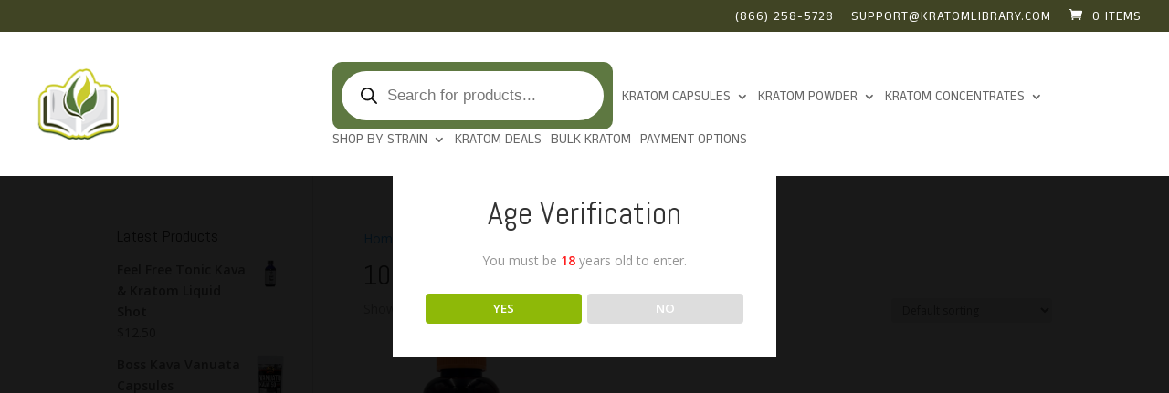

--- FILE ---
content_type: text/javascript; charset=utf-8
request_url: https://kratomlibrary.com/wp-content/cache/min/1/wp-content/plugins/omnisend-connect/assets/js/omnisend-snippet-script.js?ver=1717538025
body_size: -174
content:
window.omnisend=window.omnisend||[];omnisend.push(["accountID",omnisend_snippet_inputs.brand_id]);omnisend.push(["track","$pageViewed"])

--- FILE ---
content_type: text/javascript; charset=utf-8
request_url: https://kratomlibrary.com/wp-content/cache/min/1/wp-content/plugins/woocommerce-gateway-authorize-net-cim/vendor/skyverge/wc-plugin-framework/woocommerce/payment-gateway/assets/dist/frontend/sv-wc-payment-gateway-payment-form.js?ver=1715113259
body_size: 2540
content:
parcelRequire=function(e,r,t,n){var i,o="function"==typeof parcelRequire&&parcelRequire,u="function"==typeof require&&require;function f(t,n){if(!r[t]){if(!e[t]){var i="function"==typeof parcelRequire&&parcelRequire;if(!n&&i)return i(t,!0);if(o)return o(t,!0);if(u&&"string"==typeof t)return u(t);var c=new Error("Cannot find module '"+t+"'");throw c.code="MODULE_NOT_FOUND",c}p.resolve=function(r){return e[t][1][r]||r},p.cache={};var l=r[t]=new f.Module(t);e[t][0].call(l.exports,p,l,l.exports,this)}return r[t].exports;function p(e){return f(p.resolve(e))}}f.isParcelRequire=!0,f.Module=function(e){this.id=e,this.bundle=f,this.exports={}},f.modules=e,f.cache=r,f.parent=o,f.register=function(r,t){e[r]=[function(e,r){r.exports=t},{}]};for(var c=0;c<t.length;c++)try{f(t[c])}catch(e){i||(i=e)}if(t.length){var l=f(t[t.length-1]);"object"==typeof exports&&"undefined"!=typeof module?module.exports=l:"function"==typeof define&&define.amd?define(function(){return l}):n&&(this[n]=l)}if(parcelRequire=f,i)throw i;return f}({"JA8d":[function(require,module,exports){function e(t){return(e="function"==typeof Symbol&&"symbol"==typeof Symbol.iterator?function(e){return typeof e}:function(e){return e&&"function"==typeof Symbol&&e.constructor===Symbol&&e!==Symbol.prototype?"symbol":typeof e})(t)}function t(e,t){if(!(e instanceof t))throw new TypeError("Cannot call a class as a function")}function a(e,t){for(var a=0;a<t.length;a++){var n=t[a];n.enumerable=n.enumerable||!1,n.configurable=!0,"value"in n&&(n.writable=!0),Object.defineProperty(e,r(n.key),n)}}function n(e,t,n){return t&&a(e.prototype,t),n&&a(e,n),Object.defineProperty(e,"prototype",{writable:!1}),e}function r(t){var a=i(t,"string");return"symbol"===e(a)?a:String(a)}function i(t,a){if("object"!==e(t)||null===t)return t;var n=t[Symbol.toPrimitive];if(void 0!==n){var r=n.call(t,a||"default");if("object"!==e(r))return r;throw new TypeError("@@toPrimitive must return a primitive value.")}return("string"===a?String:Number)(t)}(function(){var e=[].indexOf;jQuery(function(a){"use strict";return window.SV_WC_Payment_Form_Handler_v5_12_1=function(){function r(e){var n=this;if(t(this,r),this.id=e.id,this.id_dasherized=e.id_dasherized,this.plugin_id=e.plugin_id,this.type=e.type,this.csc_required=e.csc_required,this.csc_required_for_tokens=e.csc_required_for_tokens,this.enabled_card_types=e.enabled_card_types,a("form.checkout").length)this.form=a("form.checkout"),this.handle_checkout_page();else if(a("form#order_review").length)this.form=a("form#order_review"),this.handle_pay_page();else{if(!a("form#add_payment_method").length)return void console.log("No payment form found!");this.form=a("form#add_payment_method"),this.handle_add_payment_method_page()}this.params=window.sv_wc_payment_gateway_payment_form_params,"echeck"===this.type&&this.form.on("click",".js-sv-wc-payment-gateway-echeck-form-check-hint, .js-sv-wc-payment-gateway-echeck-form-sample-check",function(){return n.handle_sample_check_hint()}),a(document).trigger("sv_wc_payment_form_handler_init",{id:this.id,instance:this})}return n(r,[{key:"handle_checkout_page",value:function(){var e=this;return"credit-card"===this.type&&a(document.body).on("updated_checkout",function(){return e.format_credit_card_inputs()}),a(document.body).on("updated_checkout",function(){return e.set_payment_fields()}),a(document.body).on("updated_checkout",function(){return e.handle_saved_payment_methods()}),this.form.on("checkout_place_order_".concat(this.id),function(){return e.validate_payment_data()})}},{key:"handle_pay_page",value:function(){var e=this;return this.set_payment_fields(),"credit-card"===this.type&&this.format_credit_card_inputs(),this.handle_saved_payment_methods(),this.form.submit(function(){if(a("#order_review input[name=payment_method]:checked").val()===e.id)return e.validate_payment_data()})}},{key:"handle_add_payment_method_page",value:function(){var e=this;return this.set_payment_fields(),"credit-card"===this.type&&this.format_credit_card_inputs(),this.form.submit(function(){if(a("#add_payment_method input[name=payment_method]:checked").val()===e.id)return e.validate_payment_data()})}},{key:"set_payment_fields",value:function(){return this.payment_fields=a(".payment_method_".concat(this.id)),this.payment_fields.find(".validate-required .input-text").each(function(e,t){return!a(t).val()&&a(t).trigger("input")})}},{key:"validate_payment_data",value:function(){var e,t;return!this.form.is(".processing")&&(this.saved_payment_method_selected=this.payment_fields.find(".js-sv-wc-payment-gateway-payment-token:checked").val(),t="credit-card"===this.type?this.validate_card_data():this.validate_account_data(),e=!1!==a(document.body).triggerHandler("sv_wc_payment_form_valid_payment_data",{payment_form:this,passed_validation:t}),t&&e)}},{key:"format_credit_card_inputs",value:function(){var e,t,n,r=this;return e=a(".js-sv-wc-payment-gateway-credit-card-form-account-number").payment("formatCardNumber"),n=a(".js-sv-wc-payment-gateway-credit-card-form-expiry").payment("formatCardExpiry"),t=a(".js-sv-wc-payment-gateway-credit-card-form-csc").payment("formatCardCVC"),e.val()&&e.val().length>0&&e.trigger("change"),n.val()&&n.val().length>0&&n.trigger("change"),t.val()&&t.val().length>0&&t.trigger("change"),a(".js-sv-wc-payment-gateway-credit-card-form-input").on("change paste keyup",function(){return r.do_inline_credit_card_validation()})}},{key:"do_inline_credit_card_validation",value:function(){var t,n,r,i;return t=a(".js-sv-wc-payment-gateway-credit-card-form-account-number"),i=a(".js-sv-wc-payment-gateway-credit-card-form-expiry"),r=a(".js-sv-wc-payment-gateway-credit-card-form-csc"),n=a.payment.cardType(t.val()),e.call(this.enabled_card_types,n)<0?t.addClass("invalid-card-type"):t.removeClass("invalid-card-type"),a.payment.validateCardExpiry(i.payment("cardExpiryVal"))?i.addClass("identified"):i.removeClass("identified"),a.payment.validateCardCVC(r.val())?r.addClass("identified"):r.removeClass("identified")}},{key:"validate_card_data",value:function(){var e,t,n,r;return n=[],null!=(t=this.payment_fields.find(".js-sv-wc-payment-gateway-credit-card-form-csc").val())&&(t?(/\D/.test(t)&&n.push(this.params.cvv_digits_invalid),(t.length<3||t.length>4)&&n.push(this.params.cvv_length_invalid)):this.csc_required&&(this.saved_payment_method_selected&&!this.csc_required_for_tokens||n.push(this.params.cvv_missing))),this.saved_payment_method_selected||(e=this.payment_fields.find(".js-sv-wc-payment-gateway-credit-card-form-account-number").val(),r=a.payment.cardExpiryVal(this.payment_fields.find(".js-sv-wc-payment-gateway-credit-card-form-expiry").val()),(e=e.replace(/-|\s/g,""))?((e.length<12||e.length>19)&&n.push(this.params.card_number_length_invalid),/\D/.test(e)&&n.push(this.params.card_number_digits_invalid),a.payment.validateCardNumber(e)||n.push(this.params.card_number_invalid)):n.push(this.params.card_number_missing),a.payment.validateCardExpiry(r)||n.push(this.params.card_exp_date_invalid)),n.length>0?(this.render_errors(n),!1):(this.payment_fields.find(".js-sv-wc-payment-gateway-credit-card-form-account-number").val(e),!0)}},{key:"validate_account_data",value:function(){var e,t,a;return!!this.saved_payment_method_selected||(t=[],a=this.payment_fields.find(".js-sv-wc-payment-gateway-echeck-form-routing-number").val(),e=this.payment_fields.find(".js-sv-wc-payment-gateway-echeck-form-account-number").val(),a?(9!==a.length&&t.push(this.params.routing_number_length_invalid),/\D/.test(a)&&t.push(this.params.routing_number_digits_invalid)):t.push(this.params.routing_number_missing),e?((e.length<3||e.length>17)&&t.push(this.params.account_number_length_invalid),/\D/.test(e)&&t.push(this.params.account_number_invalid)):t.push(this.params.account_number_missing),t.length>0?(this.render_errors(t),!1):(this.payment_fields.find(".js-sv-wc-payment-gateway-echeck-form-account-number").val(e),!0))}},{key:"render_errors",value:function(e){return a(".woocommerce-error, .woocommerce-message").remove(),this.form.prepend('<ul class="woocommerce-error"><li>'+e.join("</li><li>")+"</li></ul>"),this.form.removeClass("processing").unblock(),this.form.find(".input-text, select").blur(),a("html, body").animate({scrollTop:this.form.offset().top-100},1e3)}},{key:"handle_saved_payment_methods",value:function(){var e,t,n,r;if(r=this.id_dasherized,this.csc_required,n=this.csc_required_for_tokens,t=a("div.js-wc-".concat(r,"-new-payment-method-form")),e=t.find(".js-sv-wc-payment-gateway-credit-card-form-csc").closest(".form-row"),a("input.js-wc-".concat(this.id_dasherized,"-payment-token")).on("change",function(){if(a("input.js-wc-".concat(r,"-payment-token:checked")).val()){if(t.slideUp(200),n)return e.removeClass("form-row-last").addClass("form-row-first"),t.after(e)}else if(t.slideDown(200),n)return e.removeClass("form-row-first").addClass("form-row-last"),t.find(".js-sv-wc-payment-gateway-credit-card-form-expiry").closest(".form-row").after(e)}).change(),a("input#createaccount").on("change",function(){var e;return e=a("input.js-wc-".concat(r,"-tokenize-payment-method")).closest("p.form-row"),a(this).is(":checked")?(e.slideDown(),e.next().show()):(e.hide(),e.next().hide())}),!a("input#createaccount").is(":checked"))return a("input#createaccount").change()}},{key:"handle_sample_check_hint",value:function(){var e;return(e=this.payment_fields.find(".js-sv-wc-payment-gateway-echeck-form-sample-check")).is(":visible")?e.slideUp():e.slideDown()}},{key:"block_ui",value:function(){return this.form.block({message:null,overlayCSS:{background:"#fff",opacity:.6}})}},{key:"unblock_ui",value:function(){return this.form.unblock()}}]),r}(),a(document.body).trigger("sv_wc_payment_form_handler_v5_12_1_loaded")})}).call(this)},{}]},{},["JA8d"],null)

--- FILE ---
content_type: text/javascript; charset=utf-8
request_url: https://kratomlibrary.com/wp-content/cache/min/1/api/v1/script/87683a28-2a4f-40a9-ad94-cde5e52b1c26/widget.js?ver=1715113257
body_size: 699
content:
window.__lc=window.__lc||{};window.__lc.license=13157697;window.__lc.integration_name='Woocommerce';(function(n,t,c){function i(n){return e._h?e._h.apply(null,n):e._q.push(n)}var e={_q:[],_h:null,_v:"2.0",on:function(){i(["on",c.call(arguments)])},off:function(){i(["off",c.call(arguments)])},get:function(){if(!e._h)throw new Error("[LiveChatWidget] You can't use getters before load.");return i(["get",c.call(arguments)])},call:function(){i(["call",c.call(arguments)])},init:function(){var n=t.createElement("script");n.async=!0,n.type="text/javascript",n.src="https://cdn.livechatinc.com/tracking.js",t.head.appendChild(n)}};!n.__lc.asyncInit&&e.init(),n.LiveChatWidget=n.LiveChatWidget||e}(window,document,[].slice));window.__lc=window.__lc||{};window.__lc_connect=window.__lc_connect||null;var lcConnectData;try{lcConnectData=JSON.parse(window.__lc_connect)}catch(a){lcConnectData=null}lcConnectData=lcConnectData||{};function refreshCart(c){try{var a=new XMLHttpRequest;a.onreadystatechange=function(){if(4===a.readyState){try{var b=JSON.parse(a.responseText)}catch(d){b=null}b=b||{};window.LiveChatWidget&&b.cart&&window.LiveChatWidget.call("set_session_variables",b.cart)}}}catch(b){return!1}setTimeout(function(){a.open("POST",c,!0);a.setRequestHeader("Content-Type","application/x-www-form-urlencoded; charset=UTF-8");a.send("action=lc-refresh-cart")},1E3);return a}function xhrOpen(c,a){return function(b,d){var e=["wc-ajax=add_to_cart","wc-ajax=get_refreshed_fragments","wc-ajax=remove_from_cart"].map(function(a){return new RegExp(a)});"POST"===b&&e.reduce(function(a,b){return a||b.test(d)},!1)&&refreshCart(a);return c.apply(this,arguments)}}if(window.LiveChatWidget&&window.XMLHttpRequest&&lcConnectData.ajaxUrl){var originalXhrOpen=window.XMLHttpRequest.prototype.open;refreshCart(lcConnectData.ajaxUrl);window.XMLHttpRequest.prototype.open=xhrOpen(originalXhrOpen,lcConnectData.ajaxUrl)};if(window.LiveChatWidget&&lcConnectData.customer){var $jscomp$destructuring$var0=lcConnectData.customer,name=$jscomp$destructuring$var0.name,email=$jscomp$destructuring$var0.email;name&&window.LiveChatWidget.call("set_customer_name",name);email&&window.LiveChatWidget.call("set_customer_email",email)}

--- FILE ---
content_type: text/javascript; charset=utf-8
request_url: https://kratomlibrary.com/wp-content/cache/min/1/inshop/launcher-v2.js?ver=1717538025
body_size: 13839
content:
if("undefined"==typeof window.OMNISEND_LAUNCHER_LOADED){window.OMNISEND_LAUNCHER_LOADED=!0;try{window._omnisend=function(e){"use strict";return e.config={snippetVersion:"4.0.1",snippetHost:"https://omnisnippet1.com/",appHost:"https://app.omnisend.com/",pickerAPIHost:"https://app.omnisend.com/",customEventsHost:"https://api.omnisend.com/",wtAPIHost:"https://wt.omnisendlink.com/",pnHost:"https://pn.soundestlink.com/",allowedOrigins:["https://app.omnisend.com"]},e}(window._omnisend||{}),function(){"use strict";if(null===document.getElementById("omnisend-dynamic-container")){var e=document.createElement("div");e.id="omnisend-dynamic-container",e.style.overflow="hidden",e.style.height="0px",document.body.appendChild(e)}}(),window.soundestInShop=window.soundestInShop||{},window.SOUNDEST=window.SOUNDEST||{},window.SOUNDEST.external=window.SOUNDEST.external||{},window.SOUNDEST_EVENTS=window.SOUNDEST_EVENTS||[],window.soundest=window.soundest||[],window._omnisend=window._omnisend||{},window.omnisend=window.omnisend||[],function(e,n,t){"use strict";var i;for(i in n)n.hasOwnProperty(i)&&(e[i]=n[i],t[i]=n[i]);for(i in e)e.hasOwnProperty(i)&&(n[i]=e[i],t[i]=e[i])}(window.soundestInShop,window.SOUNDEST,window._omnisend),window._omnisend=function(e){"use strict";return e.globalVersion="2",e}(window._omnisend||{}),function(e,n){!function(t,i){"object"==typeof e&&e&&"string"!=typeof e.nodeName?i(e):"function"==typeof n&&n.amd?n(["exports"],i):(t.Mustache={},i(t.Mustache))}(this,function(e){function n(e){return"function"==typeof e}function t(e){return h(e)?"array":typeof e}function i(e){return e.replace(/[\-\[\]{}()*+?.,\\\^$|#\s]/g,"\\$&")}function o(e,n){return null!=e&&"object"==typeof e&&n in e}function r(e,n){return w.call(e,n)}function s(e){return!r(g,e)}function c(e){return String(e).replace(/[&<>"'`=\/]/g,function(e){return y[e]})}function a(n,t){function o(){if(g&&!y)for(;w.length;)delete m[w.pop()];else w=[];g=!1,y=!1}function r(e){if("string"==typeof e&&(e=e.split(v,2)),!h(e)||2!==e.length)throw new Error("Invalid tags: "+e);c=new RegExp(i(e[0])+"\\s*"),a=new RegExp("\\s*"+i(e[1])),l=new RegExp("\\s*"+i("}"+e[1]))}if(!n)return[];var c,a,l,f=[],m=[],w=[],g=!1,y=!1;r(t||e.tags);for(var k,_,E,T,C,j,O=new p(n);!O.eos();){if(k=O.pos,E=O.scanUntil(c))for(var N=0,P=E.length;P>N;++N)T=E.charAt(N),s(T)?w.push(m.length):y=!0,m.push(["text",T,k,k+1]),k+=1,"\n"===T&&o();if(!O.scan(c))break;if(g=!0,_=O.scan(b)||"name",O.scan(D),"="===_?(E=O.scanUntil(S),O.scan(S),O.scanUntil(a)):"{"===_?(E=O.scanUntil(l),O.scan(I),O.scanUntil(a),_="&"):E=O.scanUntil(a),!O.scan(a))throw new Error("Unclosed tag at "+O.pos);if(C=[_,E,k,O.pos],m.push(C),"#"===_||"^"===_)f.push(C);else if("/"===_){if(j=f.pop(),!j)throw new Error('Unopened section "'+E+'" at '+k);if(j[1]!==E)throw new Error('Unclosed section "'+j[1]+'" at '+k)}else"name"===_||"{"===_||"&"===_?y=!0:"="===_&&r(E)}if(j=f.pop())throw new Error('Unclosed section "'+j[1]+'" at '+O.pos);return d(u(m))}function u(e){for(var n,t,i=[],o=0,r=e.length;r>o;++o)n=e[o],n&&("text"===n[0]&&t&&"text"===t[0]?(t[1]+=n[1],t[3]=n[3]):(i.push(n),t=n));return i}function d(e){for(var n,t,i=[],o=i,r=[],s=0,c=e.length;c>s;++s)switch(n=e[s],n[0]){case"#":case"^":o.push(n),r.push(n),o=n[4]=[];break;case"/":t=r.pop(),t[5]=n[2],o=r.length>0?r[r.length-1][4]:i;break;default:o.push(n)}return i}function p(e){this.string=e,this.tail=e,this.pos=0}function l(e,n){this.view=e,this.cache={".":this.view},this.parent=n}function f(){this.cache={}}var m=Object.prototype.toString,h=Array.isArray||function(e){return"[object Array]"===m.call(e)},w=RegExp.prototype.test,g=/\S/,y={"&":"&amp;","<":"&lt;",">":"&gt;",'"':"&quot;","'":"&#39;","/":"&#x2F;","`":"&#x60;","=":"&#x3D;"},D=/\s*/,v=/\s+/,S=/\s*=/,I=/\s*\}/,b=/#|\^|\/|>|\{|&|=|!/;p.prototype.eos=function(){return""===this.tail},p.prototype.scan=function(e){var n=this.tail.match(e);if(!n||0!==n.index)return"";var t=n[0];return this.tail=this.tail.substring(t.length),this.pos+=t.length,t},p.prototype.scanUntil=function(e){var n,t=this.tail.search(e);switch(t){case-1:n=this.tail,this.tail="";break;case 0:n="";break;default:n=this.tail.substring(0,t),this.tail=this.tail.substring(t)}return this.pos+=n.length,n},l.prototype.push=function(e){return new l(e,this)},l.prototype.lookup=function(e){var t,i=this.cache;if(i.hasOwnProperty(e))t=i[e];else{for(var r,s,c=this,a=!1;c;){if(e.indexOf(".")>0)for(t=c.view,r=e.split("."),s=0;null!=t&&s<r.length;)s===r.length-1&&(a=o(t,r[s])),t=t[r[s++]];else t=c.view[e],a=o(c.view,e);if(a)break;c=c.parent}i[e]=t}return n(t)&&(t=t.call(this.view)),t},f.prototype.clearCache=function(){this.cache={}},f.prototype.parse=function(e,n){var t=this.cache,i=t[e];return null==i&&(i=t[e]=a(e,n)),i},f.prototype.render=function(e,n,t){var i=this.parse(e),o=n instanceof l?n:new l(n);return this.renderTokens(i,o,t,e)},f.prototype.renderTokens=function(e,n,t,i){for(var o,r,s,c="",a=0,u=e.length;u>a;++a)s=void 0,o=e[a],r=o[0],"#"===r?s=this.renderSection(o,n,t,i):"^"===r?s=this.renderInverted(o,n,t,i):">"===r?s=this.renderPartial(o,n,t,i):"&"===r?s=this.unescapedValue(o,n):"name"===r?s=this.escapedValue(o,n):"text"===r&&(s=this.rawValue(o)),void 0!==s&&(c+=s);return c},f.prototype.renderSection=function(e,t,i,o){function r(e){return s.render(e,t,i)}var s=this,c="",a=t.lookup(e[1]);if(a){if(h(a))for(var u=0,d=a.length;d>u;++u)c+=this.renderTokens(e[4],t.push(a[u]),i,o);else if("object"==typeof a||"string"==typeof a||"number"==typeof a)c+=this.renderTokens(e[4],t.push(a),i,o);else if(n(a)){if("string"!=typeof o)throw new Error("Cannot use higher-order sections without the original template");a=a.call(t.view,o.slice(e[3],e[5]),r),null!=a&&(c+=a)}else c+=this.renderTokens(e[4],t,i,o);return c}},f.prototype.renderInverted=function(e,n,t,i){var o=n.lookup(e[1]);return!o||h(o)&&0===o.length?this.renderTokens(e[4],n,t,i):void 0},f.prototype.renderPartial=function(e,t,i){if(i){var o=n(i)?i(e[1]):i[e[1]];return null!=o?this.renderTokens(this.parse(o),t,i,o):void 0}},f.prototype.unescapedValue=function(e,n){var t=n.lookup(e[1]);return null!=t?t:void 0},f.prototype.escapedValue=function(n,t){var i=t.lookup(n[1]);return null!=i?e.escape(i):void 0},f.prototype.rawValue=function(e){return e[1]},e.name="mustache.js",e.version="2.2.1",e.tags=["{{","}}"];var k=new f;e.clearCache=function(){return k.clearCache()},e.parse=function(e,n){return k.parse(e,n)},e.render=function(e,n,i){if("string"!=typeof e)throw new TypeError('Invalid template! Template should be a "string" but "'+t(e)+'" was given as the first argument for mustache#render(template, view, partials)');return k.render(e,n,i)},e.to_html=function(t,i,o,r){var s=e.render(t,i,o);return n(r)?void r(s):s},e.escape=c,e.Scanner=p,e.Context=l,e.Writer=f})}.apply(window._omnisend),window._omnisend=function(e){"use strict";e.utils={};var n=/^[0-9a-fA-F]{24}$/,t=/^[^\s@]+@[^\s@]+\.[^\s@]+$/;return e.utils.isDefined=function(e){return void 0!==e},e.utils.isObjectEmpty=function(e){for(var n in e)if(e.hasOwnProperty(n))return!1;return!0},e.utils.isNull=function(e){return null===e},e.utils.isArray=function(e){var n={};return"[object Array]"===n.toString.call(e)},e.utils.isInteger=function(e){var n={};return"[object Number]"===n.toString.call(e)&&Math.floor(e)===e},e.utils.isFloat=function(e){var n={};return"[object Number]"===n.toString.call(e)&&Math.floor(e)!==e},e.utils.isHTMLCollection=function(e){var n={};return"[object HTMLCollection]"===n.toString.call(e)},e.utils.isValidUrl=function(e){var n=/^(?:(?:(?:https?|ftp):)?\/\/)(?:\S+(?::\S*)?@)?(?:(?!(?:10|127)(?:\.\d{1,3}){3})(?!(?:169\.254|192\.168)(?:\.\d{1,3}){2})(?!172\.(?:1[6-9]|2\d|3[0-1])(?:\.\d{1,3}){2})(?:[1-9]\d?|1\d\d|2[01]\d|22[0-3])(?:\.(?:1?\d{1,2}|2[0-4]\d|25[0-5])){2}(?:\.(?:[1-9]\d?|1\d\d|2[0-4]\d|25[0-4]))|(?:(?:[a-z\u00a1-\uffff0-9]-*)*[a-z\u00a1-\uffff0-9]+)(?:\.(?:[a-z\u00a1-\uffff0-9]-*)*[a-z\u00a1-\uffff0-9]+)*(?:\.(?:[a-z\u00a1-\uffff]{2,})))(?::\d{2,5})?(?:[/?#]\S*)?$/i;return n.test(e)},e.utils.isNodeList=function(e){var n={};return"[object NodeList]"===n.toString.call(e)},e.utils.isFunction=function(e){var n={};return"[object Function]"===n.toString.call(e)},e.utils.isString=function(e){var n={};return"[object String]"===n.toString.call(e)},e.utils.isObject=function(e){var n=typeof e;return"function"===n||"object"===n&&!!e},e.utils.inArray=function(e,n){return-1!==e.indexOf(n)},e.utils.forEach=function(n,t){var i,o;if(e.utils.isArray(n)||e.utils.isHTMLCollection(n)||e.utils.isNodeList(n))for(i=0;i<n.length;i+=1)t(n[i],i,n);else for(o in n)n.hasOwnProperty(o)&&t(n[o],o,n)},e.utils.extend=function(n,t){var i;e.utils.isDefined(n)||(n={}),e.utils.isDefined(t)||(t={});for(i in t)t.hasOwnProperty(i)&&(n[i]=t[i])},e.utils.isObjectId=function(e){return n.test(e)},e.utils.isEmail=function(e){return t.test(e)},e.utils.jsonStringify=function(e,n,t){var i=window.Prototype;return i&&i.Version<"1.7"&&Array.prototype.toJSON&&Object.toJSON?Object.toJSON(e):JSON.stringify(e,n,t)},e.utils.addUrlParam=function(e,n){var t=document.location.search,i=e+"="+n,o="?"+i;return t&&(o=t.replace(new RegExp("([?&])"+e+"[^&]*"),"$1"+i),o===t&&(o+="&"+i)),document.location.origin+document.location.pathname+o},e.utils.jsonParse=function(e){return JSON.parse(e)},e.utils.getVariableType=function(n){var t=null;return"number"==typeof n?e.utils.isInteger(n)?t="int":e.utils.isFloat(n)&&(t="float"):t=typeof n,t},e.utils.formatTime=function(e,n){function t(e,n){var t=e+"";for(n=n||2;t.length<n;)t="0"+t;return t}if(n.search("hh")>-1||n.search("h")>-1){var i=e.getHours();n.search("hh")>-1&&(n=n.replace(/(^|[^\\])hh+/g,"$1"+t(i))),n.search("h")>-1&&(n=n.replace(/(^|[^\\])h/g,"$1"+i))}if(n.search("mm")>-1||n.search("m")>-1){var o=e.getMinutes();n.search("mm")>-1&&(n=n.replace(/(^|[^\\])mm+/g,"$1"+t(o))),n.search("m")>-1&&(n=n.replace(/(^|[^\\])m/g,"$1"+o))}if(n.search("ss")>-1||n.search("s")>-1){var r=e.getSeconds();n.search("ss")>-1&&(n=n.replace(/(^|[^\\])ss+/g,"$1"+t(r))),n.search("s")>-1&&(n=n.replace(/(^|[^\\])s/g,"$1"+r))}if(n.search("SSS")>-1){var s=e.getMilliseconds();n=n.replace(/(^|[^\\])SSS/g,"$1"+t(s,3))}return n},e.utils.base64UrlToUint8Array=function(e){for(var n="=".repeat((4-e.length%4)%4),t=(e+n).replace(/\-/g,"+").replace(/_/g,"/"),i=atob(t),o=new Uint8Array(i.length),r=0;r<i.length;++r)o[r]=i.charCodeAt(r);return o},e.utils.transformAPIData=function(n){var t={};return t.customFields={},e.utils.forEach(n,function(e,n){"$"===n.charAt(0)?t[n.substr(1)]=e:t.customFields[n]=e}),t},e.utils.isFetchAPISupported=function(){return"fetch"in window},e.utils.parseDate=function(e){if(e){var n=new Date(e);if(!isNaN(n))return n}},e.utils.waitFor=function(e,n,t){return new Promise(function(i){var o=Date.now(),r=setInterval(function(){Date.now()-o>t&&(clearInterval(r),i(!1)),e()&&(clearInterval(r),i(!0))},n)})},e}(window._omnisend),window._omnisend=function(e,n){"use strict";return e.params={},e.params.getJSON=function(e){var t,i={};if(n.isDefined(e)||(e=window.location.href),t=e.split("#"),n.isDefined(t[1]))try{i=n.jsonParse(decodeURIComponent(t[1]))}catch(o){}return i},e.params.getQuery=function(e){var t,i={};return n.isDefined(e)||(e=window.location.href),t=e.split("#"),n.isDefined(t[0])&&(t=t[0].split("?"),n.isDefined(t[1])?(t=t[1].split("&"),n.forEach(t,function(e){t=e.split("="),n.isDefined(t[0])&&n.isDefined(t[1])&&(i[t[0]]=decodeURIComponent(t[1]))})):(t=t[0].split("&"),n.forEach(t,function(e){t=e.split("="),n.isDefined(t[0])&&n.isDefined(t[1])&&(i[t[0]]=decodeURIComponent(t[1]))}))),i},e}(window._omnisend,window._omnisend.utils),window._omnisend=function(e,n){"use strict";function t(e,t,i){var o=this;return o.elements=[],n.isNull(e)?n.isNull(t)||n.isNull(i)?n.isNull(i)||n.forEach(document.querySelectorAll(i),function(e){o.elements.push(e)}):n.forEach(t.elements,function(e){n.forEach(e.querySelectorAll(i),function(e){o.elements.push(e)})}):o.elements.push(e),o}return t.prototype.first=function(){var e=this;return new t(e.elements[0],null,null)},t.prototype.clone=function(e){var n=this;return new t(n.elements[0].cloneNode(e),null,null)},t.prototype.parent=function(){var e=this;return new t(e.elements[0].parentNode,null,null)},t.prototype.val=function(e){var t=this,i=null;return n.isDefined(e)?n.isDefined(t.elements[0])&&(t.elements[0].value=e):n.isDefined(t.elements[0])&&(i=t.elements[0].value),i},t.prototype.find=function(e){var n=this;return new t(null,n,e)},t.prototype.html=function(e){var t=this;return n.forEach(t.elements,function(n){n.innerHTML=e}),t},t.prototype.size=function(){var e=this;return e.elements.length},t.prototype.attr=function(e,t){var i=this,o=null;return n.isDefined(t)?n.forEach(i.elements,function(n){n.setAttribute(e,t)}):n.isDefined(i.elements[0])&&(o=i.elements[0].getAttribute(e)),o},t.prototype.removeAttr=function(e){var t=this;return n.forEach(t.elements,function(n){n.removeAttribute(e)}),t},t.prototype.prop=function(e,t){var i=this,o=null;return n.isDefined(t)?n.forEach(i.elements,function(n){n[e]=t}):n.isDefined(i.elements[0])&&(o=i.elements[0][e]),o},t.prototype.empty=function(){var e=this;return n.forEach(e.elements,function(e){for(;e.firstChild;)e.removeChild(e.firstChild)}),e},t.prototype.submit=function(){var e=this;n.isDefined(e.elements[0])&&e.elements[0].submit()},t.prototype.reset=function(){var e=this;n.isDefined(e.elements[0])&&e.elements[0].reset()},t.prototype.height=function(){var e=this,t=0;return n.isDefined(e.elements[0])&&(t=e.elements[0].offsetHeight),t},t.prototype.width=function(){var e=this,t=0;return n.isDefined(e.elements[0])&&(t=e.elements[0].clientWidth),t},t.prototype.offsetWidth=function(){var e=this,t=0;return n.isDefined(e.elements[0])&&(t=e.elements[0].offsetWidth),t},t.prototype.prependTo=function(e){var i=this,o=[],r=[];return e instanceof t?o=e.elements:n.isString(e)&&(o=new t(null,null,e).elements),r=i.elements,n.forEach(r,function(e){n.forEach(o,function(n){n.insertBefore(e,n.firstChild)})}),i},t.prototype.appendTo=function(e){var i=this,o=[],r=[];return e instanceof t?o=e.elements:n.isString(e)&&(o=new t(null,null,e).elements),r=i.elements,n.forEach(r,function(e){n.forEach(o,function(n){n.appendChild(e)})}),i},t.prototype.appendAfter=function(e){var i=this,o=[],r=[];return e instanceof t?o=e.elements:n.isString(e)&&(o=new t(null,null,e).elements),r=i.elements,n.forEach(r,function(e){n.forEach(o,function(n){n.parentNode.insertBefore(e,n.nextSibling)})}),i},t.prototype.addClass=function(e){var t=this;return n.forEach(t.elements,function(t){n.isDefined(t.classList)?t.classList.add(e):t.className+=" "+e}),t},t.prototype.removeClass=function(e){var t=this;return n.forEach(t.elements,function(t){n.isDefined(t.classList)?t.classList.remove(e):t.className=t.className.replace(new RegExp("(^|\\b)"+e.split(" ").join("|")+"(\\b|$)","gi")," ")}),t},t.prototype.hasClass=function(e){var t=this,i=!1;return n.isDefined(t.elements[0])&&(i=n.isDefined(t.elements[0].classList)?t.elements[0].classList.contains(e):new RegExp("(^| )"+e+"( |$)","gi").test(t.elements[0].className)),i},t.prototype.closest=function(e){var i=this,o=new t(null,null,null);if(n.isDefined(i.elements[0])){for(var r=i.elements[0],s=new t(r,null,null);!s.hasClass(e)&&r;)r=r.parentNode,s=new t(r,null,null);s.hasClass(e)&&(o=s)}return o},t.prototype.visible=function(){var e=this,t=[];return n.isArray(e.elements)&&n.forEach(e.elements,function(e){e.offsetWidth&&e.offsetHeight&&e.getClientRects().length&&t.push(e)}),e.elements=t,e},t.prototype.css=function(e){var t=this;return n.forEach(t.elements,function(t){n.isString(e)?t.styleSheet?t.styleSheet.cssText=e:(t.innerHTML="",t.appendChild(document.createTextNode(e))):n.forEach(e,function(e,n){t.style[n]=e})}),t},t.prototype.setStyle=function(e,t,i){var o=this;return n.forEach(o.elements,function(n){n.style.setProperty(e,t,i)}),o},t.prototype.show=function(){var e=this;return n.forEach(e.elements,function(e){e.style.display="block"}),e},t.prototype.softShow=function(){var e=this;return n.forEach(e.elements,function(e){e.style.height="auto",e.style.opacity="1",e.style.position="initial",e.style.zIndex="initial"}),e},t.prototype.hide=function(){var e=this;return n.forEach(e.elements,function(e){e.style.display="none"}),e},t.prototype.softHide=function(){var e=this;return n.forEach(e.elements,function(e){e.style.height="0",e.style.opacity="0",e.style.position="absolute",e.style.zIndex="-1"}),e},t.prototype.each=function(e){var i=this;return n.forEach(i.elements,function(n,o){e(new t(n,null,null),o,i)}),i},t.prototype.on=function(e,t){var i=this;return n.forEach(i.elements,function(i){n.isDefined(i.addEventListener)?i.addEventListener(e,t,!1):i.attachEvent("on"+e,function(){t.call(i)})}),i},t.prototype.done=function(e){var t=this;return n.isFunction(e)&&n.forEach(t.elements,function(n){n.addEventListener?n.addEventListener("load",e):n.onreadystatechange=function(){n.elementreadyState in{loaded:1,complete:1}&&(n.onreadystatechange=null,e())}}),t},t.prototype.error=function(e){var t=this;return n.isFunction(e)&&n.forEach(t.elements,function(n){n.addEventListener&&n.addEventListener("error",e)}),t},n.isDefined(e.dom)||(e.dom={},e.dom.find=function(e){return new t(null,null,e)},e.dom.findElement=function(e){return new t(e,null,null)},e.dom.create=function(e,i){var o=document.createElement(e);return n.isDefined(i)&&n.forEach(i,function(e,n){o.setAttribute(n,e)}),new t(o,null,null)},e.dom.window=new t(window,null,null),e.dom.document=new t(document,null,null),e.dom.getOffsetX=function(){var e=n.isDefined(window.pageXOffset),t="CSS1Compat"===(document.compatMode||"");return e?window.pageXOffset:t?document.documentElement.scrollLeft:document.body.scrollLeft},e.dom.getOffsetY=function(){var e=n.isDefined(window.pageYOffset),t="CSS1Compat"===(document.compatMode||"");return e?window.pageYOffset:t?document.documentElement.scrollTop:document.body.scrollTop},e.dom.getWidth=function(){return window.innerWidth||document.documentElement.clientWidth||document.body.clientWidth},e.dom.getHeight=function(){return window.innerHeight||document.documentElement.clientHeight||document.body.clientHeight},e.dom.getScrollPercent=function(){var e=document.documentElement,n=document.body,t="scrollTop",i="scrollHeight",o=(e[t]||n[t])/((e[i]||n[i])-e.clientHeight)*100;return isNaN(o)&&(o=0),o},e.dom.onReady=function(e){"loading"!==document.readyState?e():document.addEventListener?document.addEventListener("DOMContentLoaded",e):document.attachEvent("onreadystatechange",function(){"loading"!==document.readyState&&e()})},e.dom.onLeave=function(n){e.dom.window.on("mouseout",function(e){var t=e?e:window.event,i=t.relatedTarget||t.toElement;i&&"HTML"!==i.nodeName||n()})},e.dom.onLeaveTop=function(n){e.dom.window.on("mouseout",function(e){var t=e?e:window.event;t.y<=0&&n()})},e.dom.injectScript=function(n,t,i){e.dom.create("script",{type:"text/javascript",async:!0,src:n}).error(i).done(t).appendTo("head")},e.dom.injectLink=function(n,t,i){e.dom.create("link",{rel:"stylesheet",type:"text/css",href:n}).error(i).done(t).appendTo("head")},e.dom.removeElement=function(e){var i=[];e instanceof t?i=e.elements:n.isString(e)&&(i=new t(null,null,e).elements),n.forEach(i,function(e){e.parentNode.removeChild(e)})}),e}(window._omnisend,window._omnisend.utils),window._omnisend=function(e,n){"use strict";if(!n.isDefined(e.getID)){var t=[],i=/-|:|T/gi,o="ABCDEFGHIJKLMNOPQRSTUVWXYZabcdefghijklmnopqrstuvwxyz0123456789";e.getID=function(e){var r,s="",c={excludeTime:!1,excludeHash:!1,hashLength:49,delimiter:"-",isReverse:!1};n.extend(c,e);do{if(s="",c.excludeTime===!1&&(s+=(new Date).toISOString().replace(i,"").slice(0,14)),c.excludeTime===!1&&c.excludeHash===!1&&(s+=c.delimiter),c.excludeHash===!1)for(r=1;r<=c.hashLength;r+=1)s+=o.charAt(Math.floor(Math.random()*o.length));if(c.isReverse===!0){if(s="",c.excludeHash===!1)for(r=1;r<=c.hashLength;r+=1)s+=o.charAt(Math.floor(Math.random()*o.length));c.excludeTime===!1&&c.excludeHash===!1&&(s+=c.delimiter),c.excludeTime===!1&&(s+=(new Date).toISOString().replace(i,"").slice(0,14))}}while(n.inArray(t,s));return t.push(s),s}}return e}(window._omnisend,window._omnisend.utils),window._omnisend=function(e,n){"use strict";if(!n.isDefined(e.cookies)){e.cookies={};var t=location.hostname.replace(/^www\./i,"");e.cookies.SECOND=1e3,e.cookies.MINUTE=6e4,e.cookies.HOUR=36e5,e.cookies.DAY=864e5,e.cookies.set=function(i,o,r){var s=i+"="+o+"; path=/; domain=."+t;if(/mybigcommerce.com/.test(location.hostname)&&n.isDefined(e.shopID)&&(s=i+"-"+e.shopID+"="+o+"; path=/; domain=.mybigcommerce.com"),n.isDefined(r)){var c=new Date,a=new Date;a.setTime(c.getTime()+r),s+="; expires="+a.toUTCString()}document.cookie=s},e.cookies.get=function(t){var i,o,r,s=document.cookie.split(";");for(/mybigcommerce.com/.test(location.hostname)&&n.isDefined(e.shopID)&&(t=t+"-"+e.shopID),r=0;r<s.length;r+=1)i=s[r].replace(/^[\s\uFEFF\xA0]+|[\s\uFEFF\xA0]+$/g,""),0===i.indexOf(t+"=")&&(o=i.substring((t+"=").length,i.length));return o},e.cookies.clear=function(i){/mybigcommerce.com/.test(location.hostname)&&n.isDefined(e.shopID)&&(i=i+"-"+e.shopID),document.cookie=i+"=; path=/; domain=."+t+"; expires="+new Date(0).toUTCString()},e.cookies.setVariable=function(t,i,o){var r=decodeURIComponent(e.cookies.get("soundest-"+t)),s={};try{s=n.jsonParse(r)}catch(c){}s[i]=o,e.cookies.set("soundest-"+t,encodeURIComponent(n.jsonStringify(s)))},e.cookies.getVariable=function(t,i){var o,r=decodeURIComponent(e.cookies.get("soundest-"+t)),s={};try{s=n.jsonParse(r)}catch(c){}return n.isDefined(s[i])&&(o=s[i]),o},e.cookies.clearVariable=function(t,i){var o=decodeURIComponent(e.cookies.get("soundest-"+t)),r={};try{r=n.jsonParse(o)}catch(s){}n.isDefined(r[i])&&delete r[i],e.cookies.set("soundest-"+t,encodeURIComponent(n.jsonStringify(r)))}}return e}(window._omnisend,window._omnisend.utils),window._omnisend=function(e,n){"use strict";e.psst=e.psst||{};var t=window.location.href,i=e.params.getQuery();i.omnisendDebugConsole||(t=n.addUrlParam("omnisendDebugConsole",1));var o="[OMNISEND]",r=t;return e.psst={info:function(e){console&&console.info&&console.info([o,e,r].join(" "))},warn:function(e){console&&console.warn&&console.warn([o,e,r].join(" "))},error:function(e){console&&console.error&&console.error([o,e,r].join(" "))}},e}(window._omnisend,window._omnisend.utils),window._omnisend=function(e,n,t){"use strict";return e.request=e.request||{},n.isDefined(e.request.pixel)||(t.create("div",{id:"omnisend-pixel-container"}).appendTo("#omnisend-dynamic-container"),e.request.pixel=function(e,i,o){var r=["timestamp="+(new Date).getTime()];n.isDefined(e.data)&&n.forEach(e.data,function(e,t){n.isArray(e)||n.isObject(e)?r.push(t+"="+encodeURIComponent(n.jsonStringify(e))):r.push(t+"="+encodeURIComponent(e))});var s=t.create("img",{src:e.url+"?"+r.join("&"),alt:""});n.isFunction(i)&&s.on("load",i),n.isFunction(o)&&s.on("error",o),s.appendTo("#omnisend-pixel-container")}),e}(window._omnisend,window._omnisend.utils,window._omnisend.dom),window._omnisend=function(e,n,t){"use strict";function i(e,t,i){n.isDefined(e)&&n.isDefined(e.success)&&(e.success===!0?n.isFunction(t)&&t(e):n.isFunction(i)&&i(e))}return e.request=e.request||{},n.isDefined(e.request.jsonp)||(t.create("div",{id:"omnisend-jsonp-container"}).appendTo("#omnisend-dynamic-container"),e.request.jsonp=function(o,r,s){var c="OMNISEND_"+e.getID({excludeTime:!0,hashLength:36}),a=[];n.isDefined(o.callback)?c=o.callback:window[c]=function(e){delete window[c],i(e,r,s)},a.push("callback="+c),a.push("responseType=jsonp"),n.isDefined(o.data)&&n.forEach(o.data,function(e,t){n.isArray(e)||n.isObject(e)?a.push(t+"="+encodeURIComponent(n.jsonStringify(e))):a.push(t+"="+encodeURIComponent(e))}),-1!==o.url.indexOf("?")?o.url+="&":o.url+="?",t.create("script",{src:o.url+a.join("&")}).on("error",function(){i({success:!1,statusCode:500,data:{}},r,s)}).appendTo("#omnisend-jsonp-container")}),e}(window._omnisend,window._omnisend.utils,window._omnisend.dom),window._omnisend=function(e,n){"use strict";return e.localStorage={isSupported:function(){try{if(!("localStorage"in window))return!1;var e="_omnisend_localStorage";return localStorage.setItem(e,e),localStorage.removeItem(e),!0}catch(n){return!1}},load:function(e){var t,i={};return localStorage.getItem("_omnisend")&&(i=n.jsonParse(localStorage.getItem("_omnisend"))),e&&i[e]&&(t=i[e]),e||(t=i),t},save:function(t,i){if(i&&t){var o=e.localStorage.load();o[t]=i,localStorage.setItem("_omnisend",n.jsonStringify(o))}}},e}(window._omnisend,window._omnisend.utils),window._omnisend=function(e){"use strict";return e.helpers=e.helpers||{},e.helpers.dataStructures=e.helpers.dataStructures||[],e.helpers.dataStructures={product:{productID:{type:"string",isRequired:!0},variantID:{type:"string",isRequired:!0},currency:{type:"string",isRequired:!0},price:{type:"int",isRequired:!0},oldPrice:{type:"int",isRequired:!1},title:{type:"string",isRequired:!0},description:{type:"string",isRequired:!1},imageUrl:{type:"string",isUrl:!0,isRequired:!0},productUrl:{type:"string",isUrl:!0,isRequired:!0},vendor:{type:"string",isRequired:!1},customFields:{type:"object",isRequired:!1}},productViewed:{$productID:{type:"string",isRequired:!0}}},e}(window._omnisend),window._omnisend=function(e){"use strict";return e.helpers=e.helpers||{},e.helpers.apiLinks=e.helpers.apiLinks||[],e.helpers.apiLinks={productPicker:{snippet:"https://api-docs.omnisend.com/v3/product-picker/product-picker-snippet"},webTracking:{jsapi:"https://api-docs.omnisend.com/v3/overview-javascript/"}},e}(window._omnisend),window._omnisend=function(e,n){"use strict";if(e.shopBaseURL=window.location.protocol+"//"+window.location.hostname+"/",e.shopHostname=window.location.hostname,n.isDefined(e.version)||(e.version=(new Date).toISOString().slice(0,13)),n.isDefined(e.shopType)||(e.shopType="api"),n.isDefined(e.shopType)&&"shopify"===e.shopType){if(n.isDefined(__st)&&n.isDefined(__st.s)){var t=__st.s.split("-");n.isDefined(t[0])&&"products"===t[0]&&n.isDefined(t[1])&&(e.productID=t[1])}n.isDefined(__st)&&n.isDefined(__st.rid)&&n.isDefined(__st.rtyp)&&"product"===__st.rtyp&&(e.productID=__st.rid),n.isDefined(__st)&&n.isDefined(__st.a)&&(e.shopID=__st.a)}return e}(window._omnisend,window._omnisend.utils),window._omnisend=function(e,n){"use strict";n.isDefined(e.cookies.get("soundestID"))||e.cookies.set("soundestID",e.getID()),n.isDefined(e.user)||(e.user={callbacks:[],handle:function(t){n.forEach(e.user.callbacks,function(e){e(t)})},listen:function(t){n.isFunction(t)&&e.user.callbacks.push(t)},sessionID:""});var t="omnisendContactID",i=365*e.cookies.DAY,o="omnisendEmailID",r=30*e.cookies.DAY,s="omnisendSessionID",c=30*e.cookies.MINUTE,a="omnisendAttributionID",u=30*e.cookies.DAY,d=function(n){e.user.sessionID=n,e.cookies.set(s,n,c)};n.isDefined(e.contactIdentified)||(e.contactIdentified=!1),n.isString(e.cookies.get(s))&&64===e.cookies.get(s).length&&e.cookies.clear(s);var p=e.cookies.get(s);n.isDefined(p)||(p=e.getID({hashLength:14,isReverse:!0})),d(p);var l=function(e){var t=null;if(e){var i=e.split("_");n.isDefined(i[2])&&(t=i[2])}return t};e.initContact=function(c,p,l){if(n.isDefined(c)&&n.isObjectId(c)){if(n.isDefined(p)&&n.isObjectId(p)&&l&&(e.cookies.set(o,p,r),e.cookies.set(a,l,u)),n.isDefined(e.cookies.get(t))){if(c===e.cookies.get(t))return;var f=e.getID({hashLength:14,isReverse:!0});d(f)}e.cookies.set(t,c,i),e.cookies.clear(o),e.cookies.clear(a),e.contactIdentified=!0,e.user.handle({contactID:e.cookies.get(t),sessionID:e.cookies.get(s)})}};var f=e.params.getQuery();return e.initContact(f.omnisendContactID,l(f.omnisendAttributionID),f.omnisendAttributionID),e}(window._omnisend,window._omnisend.utils),window._omnisend=function(e,n){"use strict";return e.debugConsole=e.debugConsole||{},e.debugConsole.enabled=!1,e.loadDebugConsole=function(){e.sendLog&&e.sendLog({"function":"debug-console-launcher.js: loadDebugConsole()",brandID:e&&e.brandSettings&&e.brandSettings.brandID}),e.debugConsole.enabled=!0,n.injectScript(e.config.snippetHost+"inShop/debug-console.js?v="+e.version,function(){},function(){})},e}(window._omnisend,window._omnisend.dom),window._omnisend=function(e,n,t){"use strict";function i(n,o){t.isArray(n)&&(t.isDefined(o)||(o=1),30>o&&(t.isDefined(e.external)&&t.isDefined(e.external[n[0]])&&t.isDefined(e.external[n[0]][n[1]])?e.external[n[0]][n[1]](n[2]):setTimeout(function(){i(n,o+1)},1e3)))}return t.isDefined(e.events)||(e.events={},t.forEach(n,function(e){i(e)}),n.push=function(e){i(e)}),e}(window._omnisend,window.SOUNDEST_EVENTS,window._omnisend.utils),window._omnisend=function(e,n,t,i){"use strict";if(!t.isDefined(e.api)){e.api={};var o=[],r=[],s=function(e){t.forEach(r,function(n){n(e)})};e.api.registerCallback=function(e){t.isFunction(e)&&(r.push(e),t.forEach(o,function(n){e(n)}))},e.api.getSettings=function(e){var n=null;return t.isDefined(e)?t.forEach(o,function(i){t.isDefined(i[0])&&t.isDefined(i[1])&&i[0]===e?n=i[1]:t.isDefined(i[0])&&i[0]===e&&(n=!0)}):(n={},t.forEach(o,function(e){t.isDefined(e[0])&&t.isDefined(e[1])?n[e[0]]=e[1]:t.isDefined(e[0])&&(n[e[0]]=!0)})),n},n.push=function(e){s(e),o[o.length]=e},i.push=function(e){s(e),o[o.length]=e},i.identifyContact=function(n){n.email||n.phone||n.externalID?(e.accountID&&(n.brandID=e.accountID),n.shopType=e.shopType,fetch(e.config.wtAPIHost+"REST/inShop/v1/identifyContact?"+new URLSearchParams(Object.assign({},n,{responseType:"json"}))).then(function(n){200===n.status&&n.json().then(function(n){n&&n.data&&n.data.contactID&&e.initContact(n.data.contactID)})})):console.error("Email or phone is required to identify contact")};var c=function(){t.isDefined(n)&&t.isDefined(n.length)&&t.forEach(n,function(e){t.isArray(e)&&o.push(e)}),t.isDefined(i)&&t.isDefined(i.length)&&t.forEach(i,function(e){t.isArray(e)&&o.push(e)})};c()}return e}(window._omnisend,window.soundest,window._omnisend.utils,window.omnisend),window._omnisend=function(e,n){"use strict";function t(e){return e&&(e.ID||e.email)}var i=3,o="track",r=["$productViewed","$pageViewed","viewed product"],s=function(n,o){var r=function(e){e.status<400||(console.log(e),0!==i&&setTimeout(function(){i-=1,s(n,o)},3e3))},c={};if(c.eventName=n,o){var a=e&&e.cookies&&e.cookies.get("omnisendContactID")&&{ID:e.cookies.get("omnisendContactID")},u=e&&e.brandSettings&&e.brandSettings.brandID;c.contact=o.contact||a,c.properties=o.properties,c.brandID=o.brandID||u,c.origin=o.origin,c.eventVersion=o.eventVersion,c.eventTimestamp=o.eventTimestamp instanceof Date?o.eventTimestamp.toISOString():void 0}t(c.contact)&&fetch(e.config.customEventsHost+"track",{method:"POST",body:e.utils.jsonStringify(c)})["catch"](r)},c=function(e){if(Array.isArray(e)){var t=e[0],i=e[1],c=e[2];n.isDefined(t)&&t===o&&n.isDefined(i)&&!r.includes(i)&&s(i,c)}};return n.isFetchAPISupported()&&e.api.registerCallback(c),e}(window._omnisend,window._omnisend.utils),window._omnisend=function(e,n){"use strict";e.log=e.log||{},e.log.logs=e.log.logs||[],e.debugConsole=e.debugConsole||{};var t=[],i=function(e){n.forEach(t,function(n){n(e)})},o=function(){var n=!1,t=e.params.getQuery();return(e.cookies.get("omnisendDebugConsole")&&"closed"!==e.cookies.get("omnisendDebugConsole")||t.omnisendDebugConsole)&&(n=!0),n};return e.log={info:function(t,o,r,s){var c=new Date,a={type:"info",info:!0,name:t,feature:r,time:n.formatTime(c,"hh:mm:ss.SSS")};o||s&&s.length?a.isExtendable=!0:a.isExtendable=!1,s&&(a.errors=s),o&&(a.data=JSON.stringify(o)),n.isArray(e.log.logs)||(e.log.logs=[]),e.log.logs.push(a),i(a)},warn:function(t,o,r,s){var c=new Date,a={type:"warn",warn:!0,name:t,feature:r,time:n.formatTime(c,"hh:mm:ss.SSS")};o||s&&s.length?a.isExtendable=!0:a.isExtendable=!1,s&&(a.errors=s),o&&(a.data=JSON.stringify(o)),n.isArray(e.log.logs)||(e.log.logs=[]),e.log.logs.push(a),i(a)},error:function(t,o,r,s,c){var a=new Date,u={type:"error",error:!0,name:t,feature:r,time:n.formatTime(a,"hh:mm:ss.SSS")};o||s&&s.length?u.isExtendable=!0:u.isExtendable=!1,s&&(u.errors=s),c&&(u.docLink=e.helpers.apiLinks[r][c]),o&&(u.data=JSON.stringify(o)),n.isArray(e.log.logs)||(e.log.logs=[]),e.log.logs.push(u),i(u)}},e.log.getErrors=function(t,i){var o=[];return n.forEach(e.helpers.dataStructures[t],function(e,t){!i[t]&&e.isRequired?o.push({isRequired:!0,fieldID:t,items:[t]}):i[t]&&n.getVariableType(i[t])!==e.type?o.push({isType:!0,fieldID:t,fieldDataType:e.type,defaultType:n.getVariableType(i[t]),items:[t,e.type,n.getVariableType(i[t])]}):e.isUrl&&!n.isValidUrl(i[t])&&o.push({isNotValidUrl:!0,fieldID:t,items:[t]})}),o},e.log.isDataValid=function(n,t){var i=!0;return e.log.getErrors(n,t).length>0&&(i=!1),i},e.log.listen=function(e){n.isFunction(e)&&t.push(e)},e.api.registerCallback(function(t){n.isArray(e.log.logs)||(e.log.logs=[]),n.isArray(t)&&n.isDefined(t[0])&&"track"===t[0]&&n.isDefined(t[1])&&"$productViewed"===t[1]&&(e.log.isDataValid("productViewed",t[2])?(e.log.info("Event 'productViewed' was tracked successfully.",t[2],"webTracking"),e.log.info("Product is set for Product Picker.",t[2],"productPicker")):o()?(e.log.error("Event 'productViewed' was not tracked ",t[2],"webTracking",e.log.getErrors("productViewed",t[2]),"jsapi"),e.log.error("Product data was not set!",t[2],"productPicker",e.log.getErrors("productViewed",t[2]),"snippet")):e.psst.error("Psst! There are some issues with your Omnisend integration. Open our Debug Console and resolve them:"))}),e.sendLog=function(t){n.isFetchAPISupported()&&fetch(e.config.wtAPIHost+"REST/inShop/v1/log",{method:"POST",body:e.utils.jsonStringify(t)})["catch"](function(e){console.log(e)})},e}(window._omnisend,window._omnisend.utils),window._omnisend=function(e,n){"use strict";return e.loadForm=function(){n.injectScript(e.config.snippetHost+"forms/main.js?v="+e.version,function(){},function(){})},e}(window._omnisend,window._omnisend.dom),window._omnisend=function(e,n,t){"use strict";return e.loadProductPicker=function(){e.activeComponents=e.activeComponents||[];var i={},o=e.params.getJSON(),r=e.params.getQuery();t.isDefined(o.inShopID)?(i.inShopID=o.inShopID,t.isDefined(o.type)&&(i.type=o.type)):t.isDefined(o.pickerID)?(i.inShopID=o.pickerID,t.isDefined(o.pickerShopType)&&(i.type=o.pickerShopType),t.isDefined(o.pickerVersion)&&(i.version=o.pickerVersion)):t.isDefined(r.pickerID)&&(i.inShopID=r.pickerID,t.isDefined(r.pickerShopType)&&(i.type=r.pickerShopType),t.isDefined(r.pickerVersion)&&!isNaN(parseInt(r.pickerVersion))&&(i.version=parseInt(r.pickerVersion)));var s=void 0!==e.cookies.getVariable("product-picker","inShopID"),c=void 0!==i.inShopID;(s||c)&&((!s&&c||c&&e.cookies.getVariable("product-picker","inShopID")!==i.inShopID)&&(e.cookies.clearVariable("product-picker","products"),e.cookies.clearVariable("product-picker","type"),e.cookies.setVariable("product-picker","inShopID",i.inShopID),e.cookies.setVariable("product-picker","locale","en"),t.isDefined(i.type)&&e.cookies.setVariable("product-picker","type",i.type),t.isDefined(i.version)&&e.cookies.setVariable("product-picker","version",i.version)),e.activeComponents.push("picker"),n.injectScript(e.config.snippetHost+"inShop/product-picker.js?v="+e.version,function(){},function(){}))},e}(window._omnisend,window._omnisend.dom,window._omnisend.utils),window._omnisend=function(e,n){"use strict";function t(){try{var n=JSON.parse(e.cookies.get("omnisendShopifyCart")||"{}"),t=JSON.parse(localStorage.getItem("omnisendShopifyCart")||"{}"),i=Object.keys(n).length,o=Object.keys(t).length;return i!==o&&e.sendLog({"function":"cart-event.js: getOmnisendShopifyCart() cookie & localStorage carts not equal",brandID:e&&e.brandSettings&&e.brandSettings.brandID,cookieCartLength:i,localStorageCartLength:o,isCookieCartLonger:i>o}),n}catch(r){return e.sendLog({"function":"cart-event.js: getOmnisendShopifyCart() - error",brandID:e&&e.brandSettings&&e.brandSettings.brandID,error:r}),{}}}function i(n){var t={};n&&n.items&&n.items.forEach(function(e){t[e.id]=e.quantity}),e.cookies.set("omnisendShopifyCart",JSON.stringify(t));try{localStorage.setItem("omnisendShopifyCart",JSON.stringify(t))}catch(i){e.sendLog({"function":"cart-event.js: setOmnisendShopifyCart()",brandID:e&&e.brandSettings&&e.brandSettings.brandID,error:i})}}function o(e,n){if(!e||!e.items)return[];var t=[];return e.items.forEach(function(e){var i=n[e.id]||0;e.quantity>i&&t.push(Object.assign({},e,{quantity:e.quantity-i}))}),t}function r(e,n,t,i){window.omnisend.push(["track","added product to cart",{brandID:e,contact:{ID:n},properties:t,origin:"shopify",eventTimestamp:i}])}function s(s){return s||(s=new Date),"shopify"===e.shopType?n.isFetchAPISupported()?void(e.cookies&&window.Shopify&&window.Shopify.routes&&window.Shopify.routes.root&&fetch(window.Shopify.routes.root+"cart.js").then(function(e){return e.json()}).then(function(n){var c=t(),a=o(n,c),u=e.brandSettings.brandID,d=e.cookies.get("omnisendContactID");d&&a.forEach(function(e){r(u,d,{raw:n,added_item:e},s)}),i(n)})):void console.log("fetch is not supported"):void 0}function c(){var e=!1,n=document.querySelectorAll("form[action*='/cart/add'] button[type='submit']");n.forEach(function(n){n.addEventListener("click",function(){var n=new Date;setTimeout(function(){e||(s(n),e=!0)},1e3)})})}return c(),e.initShopifyCartEvents=s,e}(window._omnisend,window._omnisend.utils),window._omnisend=function(e,n){"use strict";function t(){var n=e.cookies.get("cart");return n?decodeURIComponent(n).split("?")[0]:""}return e.processShopifyCartContact=function(i){if("shopify"===e.shopType){if(!n.isFetchAPISupported())return void console.log("fetch is not supported");if(e.cookies&&e.brandSettings&&e.brandSettings.brandID){var o=e.cookies.get("omnisendContactID");if(o){var r=t();r&&fetch(e.config.appHost+"shopify/carts/contacts",{method:"POST",body:JSON.stringify({brandID:e.brandSettings.brandID,contactID:o,cartToken:r}),keepalive:i.keepalive})}}}},window.addEventListener("beforeunload",function(){e.processShopifyCartContact({keepalive:!0})}),e}(window._omnisend,window._omnisend.utils),window._omnisend=function(e,n,t){"use strict";return e.identifyShopifyCustomer=function(){if(n.isDefined(e.shopType))switch(e.shopType){case"shopify":var i,o=__st.a,r=__st.cid;if(null!==o)try{n.isString(e.cookies.get("omnisendContactID"))&&(i=e.cookies.get("omnisendContactID")),!i&&Shopify&&Shopify.checkout&&Shopify.checkout.email&&t.identifyContact?t.identifyContact({email:Shopify.checkout.email,shopID:o}):!i&&r&&t.identifyContact&&t.identifyContact({externalID:r,shopID:o})}catch(s){console.error(s)}}},e}(window._omnisend,window._omnisend.utils,window.omnisend),window._omnisend=function(e,n){"use strict";function t(e,n){return n.split(".").reduce(function(e,n){return e?e[n]:void 0},e)}function i(){var e=document.querySelector("meta[property='og:title']");return e&&e.getAttribute("content")}function o(){return t(__st,"rid")||t(ShopifyAnalytics,"meta.page.resourceId")}function r(){return t(__st,"p")||t(ShopifyAnalytics,"meta.page.pageType")}function s(n){e.push(["track","$pageViewed",n])}function c(){var e=r();switch(e){case"product":if("2"===n.globalVersion)return;s({pageType:"product",productID:o(),productTitle:i()});break;case"collection":s({pageType:"category",categoryID:o(),categoryTitle:i()});break;default:s()}}return n.initShopifyViewedPageEvents=c,n}(window.omnisend,window._omnisend),window._omnisend=function(e){"use strict";function n(e,n){if(e[f]){if(e[f].src)return e[f].src;if("string"==typeof e[f])return e[f]}if(n[f]){if(n[f].src)return n[f].src;if("string"==typeof n[f])return n[f]}var t=(n.images||[]).sort(function(e,n){return e.position-n.position}),i=t[0]||"";return i.src?i.src:i}function t(e){return e&&e.startsWith("//")?"https:"+e:e}function i(e,i){e||(e={}),e.prices||(e.prices={}),e.images||(e.images=[]);var o=(e.variants||[]).find(function(e){return String(e.id)===i})||{},r="available"in o?o.available:e.available;return{id:String(e.id),currency:Shopify.currency.active,price:"number"==typeof o.price?o.price:e.price,oldPrice:"number"==typeof o[l]?o[l]:e[l],title:o.name||e.title,description:e.description,imageUrl:t(n(o,e)),url:location.href,status:r?"inStock":"outOfStock",variantId:String(i),productTitle:e.title,productImageUrl:t(n({},e)),productUrl:window.location.origin+window.location.pathname}}function o(e,n){return n||(n={}),fetch(e+"?"+new URLSearchParams(n).toString(),{headers:{accept:"application/json"}}).then(function(e){return e.json().then(function(n){return{data:n,status:e.status}})})}function r(e){return d?Promise.resolve(d):o(Shopify.routes.root+"products/"+e+".js").then(function(e){return d=e.data&&e.data})}function s(){var e=new URLSearchParams(location.search),n=e.get("variant");return n||window.ShopifyAnalytics&&window.ShopifyAnalytics.meta&&window.ShopifyAnalytics.meta.selectedVariantId||""}function c(){var e=s();if(p!==e){p=e;var n=location.pathname.split("/").filter(function(e){return e.trim()}).at(-1);r(n).then(function(n){if(n&&n.id){var t=i(n,e);window.omnisend.push(["track","viewed product",{properties:{product:t}}])}})}}function a(){return"product"===(window.ShopifyAnalytics&&window.ShopifyAnalytics.meta&&window.ShopifyAnalytics.meta.page&&window.ShopifyAnalytics.meta.page.pageType)}function u(){a()&&setInterval(function(){c()},1e3)}var d=null,p=null,l="compare_at_price",f="featured_image";return e.initShopifyViewedProductEvents=u,e}(window._omnisend),window._omnisend=function(e){"use strict";return e.initShopify=function(){"shopify"===e.shopType&&(e.initShopifyCartEvents&&e.initShopifyCartEvents(),e.processShopifyCartContact&&e.processShopifyCartContact({keepalive:!1}),e.initShopifyViewedPageEvents(),e.initShopifyViewedProductEvents())},e}(window._omnisend),window._omnisend=function(e,n){"use strict";return e.loadPushNotifications=function(t){"serviceWorker"in navigator&&"PushManager"in window&&e.localStorage.isSupported()&&t.pushNotifications&&t.pushNotifications.enabled&&(e.pushNotifications=t.pushNotifications,n.injectScript(e.config.snippetHost+"inShop/push-notifications.js?v="+e.version,function(){},function(){}))},e}(window._omnisend,window._omnisend.dom),function(e,n){"use strict";function t(e){return e&&"track"===e[0]&&"$productViewed"===e[1]}var i,o=new Promise(function(e){i=e});if(n.woocommercePatchPush=function(){i(n.brandSettings&&n.brandSettings.brandData&&"woocommerce"===n.brandSettings.brandData.platformName)},e.push){var r=e.push;e.push=function(e){o.then(function(n){n&&t(e)||r(e)})}}}(window.omnisend,window._omnisend),window._omnisend=function(e){"use strict";function n(){var e=document.getElementsByName("variation_id")[0];if(e){var n=e.getAttribute("value");return"0"===n?"":n||""}return""}function t(e){return e=e?e.trim():"",e?e.startsWith("http")?e:location.origin+e:""}function i(e,n,i){var o="currency_code",r="regular_price",s="is_in_stock",c="short_description";e||(e={}),e.prices||(e.prices={}),e.images||(e.images=[]);var a=i.find(function(e){return String(e.id)===n})||{},u=a.prices||e.prices||{},d=a.images||e.images||[],p=a.permalink||e.permalink,l=s in a?a[s]:e[s],f=e.categories||[];return{id:String(e.id),currency:u[o],price:parseInt(u.price),oldPrice:u.price!==u[r]?parseInt(u[r]):null,title:e.name,description:e[c],imageUrl:t(d[0]&&d[0].src||""),url:p,status:l?"inStock":"outOfStock",categories:f.map(function(e){return{id:String(e.id),title:e.name}}),variantId:n}}function o(e,n){return n||(n={}),fetch(e+"?"+new URLSearchParams(n).toString(),{headers:{accept:"application/json"}}).then(function(e){return e.json().then(function(n){return{data:n,status:e.status}})})}function r(e){return f?Promise.resolve(f):e.length?o("/wp-json/wc/store/v1/products/"+e[0]).then(function(n){return n&&404===n.status?r(e.slice(1)):f=n.data}):Promise.resolve({})}function s(e){return m?Promise.resolve(m):o("/wp-json/wc/store/v1/products",{type:"variation",parent:e}).then(function(e){return m=e.data})}function c(){var e=n();if(l!==e){l=e;var t=location.pathname.split("/").filter(function(e){return e.trim()}).at(-1),o=window[p]&&window[p].productID,c=[o,t].filter(function(e){return!!e});r(c).then(function(n){n&&n.id&&s(n.id).then(function(t){var o=i(n,e,t);window.omnisend.push(["track","viewed product",{properties:{product:o}}])})})}}function a(){return!!window[d]}function u(){e.utils.waitFor(a,1e3,5e3).then(function(e){e&&setInterval(function(){c()},1e3)})}var d="wc_single_product_params",p="omnisend_product",l=null,f=null,m=null;return e.initWoocommerceViewedProductEvents=u,e}(window._omnisend),window._omnisend=function(e){"use strict";return e.initWoocommerce=function(){e.woocommercePatchPush(),e.initWoocommerceViewedProductEvents()},e}(window._omnisend),window._omnisend=function(e,n){"use strict";return e.activeComponents=e.activeComponents||[],e.brandSettings=e.brandSettings||{},e.defaultCallback=function(){},e.setSettings=function(t){n.isDefined(t)&&n.isDefined(t.success)&&t.success===!0&&t.data&&(e.brandSettings=t.data,e.brandSettings.pushNotifications&&e.brandSettings.pushNotifications.enabled&&n.isFunction(e.loadPushNotifications)&&e.loadPushNotifications(e.brandSettings),e.loadForm(),n.isDefined(e.brandSettings)&&n.isDefined(e.brandSettings.brandID)&&(e.initShopify&&e.initShopify(),e.initBigcommerce&&e.initBigcommerce(),e.initWoocommerce&&e.initWoocommerce()))},e.getSettings=function(n){e.request.jsonp({url:e.config.wtAPIHost+"REST/inShop/v1/getSettings",callback:"_omnisend.setSettings",data:n})},e.setBrandSettings=function(){var n={shopHostname:e.shopHostname,shopType:e.shopType};e.shopID&&(n.shopID=e.shopID),e.accountID&&(n.brandID=e.accountID),e.getSettings(n)},e.loadServices=function(){var t=e.params.getQuery();n.isDefined(e.shopType)&&"shopify"===e.shopType&&e.identifyShopifyCustomer(),n.isDefined(t.omnisendDebugConsole)&&"1"===t.omnisendDebugConsole?(e.loadDebugConsole(),"closed"===e.cookies.get("omnisendDebugConsole")&&e.cookies.set("omnisendDebugConsole","maximized")):n.isDefined(e.cookies.get("omnisendDebugConsole"))&&"closed"!==e.cookies.get("omnisendDebugConsole")&&e.loadDebugConsole(),e.setBrandSettings(t),e.loadProductPicker()},function(){n.isDefined(e.api.getSettings("accountID"))&&!n.isNull(e.api.getSettings("accountID"))?(e.accountID=e.api.getSettings("accountID"),e.loadServices()):n.isDefined(e.productID)||n.isDefined(e.shopType)&&"api"===e.shopType?e.loadServices():n.isDefined(e.shopType)&&"shopify"===e.shopType&&n.isDefined(__st)&&n.isDefined(__st.a)&&e.loadServices(),n.isDefined(e.accountID)&&n.isDefined(e.shopType)&&"wix"===e.shopType&&e.loadServices()}(),e}(window._omnisend,window._omnisend.utils),window._omnisend=function(e,n){"use strict";var t={},i=null,o=3,r="omnisendContactID",s="omnisendSessionID",c=function(){return n.isDefined(e.productID)&&n.isString(e.productID)&&""!==e.productID?e.productID:e.product&&e.product.productID?e.product.productID:null},a=function(e){return n.isDefined(e.url)&&n.isDefined(e.sessionID)&&n.isDefined(e.contactID)?!0:!1},u=function(){var t={};n.isDefined(e.brandID)&&n.isObjectId(e.brandID)&&(t.brandID=e.brandID),n.isDefined(e.accountID)&&n.isObjectId(e.accountID)&&(t.brandID=e.accountID),n.isDefined(e.shopType)&&(t.shopType=e.shopType),n.isDefined(e.shopID)&&(t.shopID=e.shopID.toString()),n.isDefined(e.shopHostname)&&(t.shopHostname=e.shopHostname);var i=/(\d+)\/orders\/([a-f0-9]{32})/,o=/(\d+)\/checkouts\/([a-f0-9]{32})/;if(n.isDefined(window.location.href)&&-1===window.location.href.indexOf("file:///")&&!i.test(window.location.href)&&!o.test(window.location.href)){t.url=window.location.href;var c=e.params.getQuery(window.location.href);Object.keys(c).length>0&&(n.isDefined(c.utm_campaign)&&(t.utmCampaign=c.utm_campaign),n.isDefined(c.utm_medium)&&(t.utmMedium=c.utm_medium),n.isDefined(c.utm_source)&&(t.utmSource=c.utm_source))}return n.isDefined(document.title)&&(t.title=document.title),n.isDefined(e.cookies.get(s))&&(t.sessionID=e.cookies.get(s)),n.isString(e.cookies.get("omnisendAttributionID"))&&(t.attributionID=e.cookies.get("omnisendAttributionID")),n.isDefined(e.cookies.get(r))&&(t.contactID=e.cookies.get(r),n.isDefined(e.contactIdentified)&&e.contactIdentified&&(t.contactIdentified=!0)),t},d=function(e){var i=Object.assign({},t,e),o=u();return o.type="pageview",n.isDefined(i.productID)&&(o.productID=i.productID),n.isDefined(i.productTitle)&&(o.productTitle=i.productTitle),n.isDefined(i.pageType)&&(o.pageType=i.pageType),n.isDefined(i.categoryID)&&(o.categoryID=i.categoryID),n.isDefined(i.categoryTitle)&&(o.categoryTitle=i.categoryTitle),o},p=function(n){e.request.pixel({url:e.config.wtAPIHost+"REST/webTracking/v1/event",data:n},function(){},function(){0!==o&&setTimeout(function(){o-=1,a(n)&&p(n)},3e3)})};if(n.isDefined(e.shopType))switch(e.shopType){case"shopify":case"bigcommerce":break;default:i=c(),null!==i&&(t.productID=i,t.pageType="product")}return"2"===e.globalVersion?e.api.registerCallback(function(i){if(n.isArray(i)&&n.isDefined(i[0])&&"track"===i[0]){if(n.isDefined(i[1])&&"$pageViewed"===i[1]){var o=d(i[2]);a(o)&&p(o)}n.isDefined(i[1])&&"$productViewed"===i[1]&&e.log.isDataValid("productViewed",i[2])&&(t.pageType="product",t.productID=i[2].$productID,t.productTitle=i[2].$title,a(d())&&p(d()))}}):a(d())&&p(d()),e}(window._omnisend,window._omnisend.utils),window._omnisend=function(e,n){"use strict";var t=2,i="omnisendSessionID",o="omnisendContactID",r=function(e){var n=e&&e.properties.page&&e.properties.page&&e.properties.page.url,t=e&&e.properties&&e.properties.userInfo&&e.properties.userInfo.sessionID,i=e&&e.contactID,o=e&&e.properties&&e.properties.product&&e.properties.product.id;return n&&t&&i&&o},s=function(n){e.productData={productID:n.properties.product.id,variantID:n.properties.product.variantId,status:n.properties.product.status,currency:n.properties.product.currency,description:n.properties.product.description,imageUrl:n.properties.product.imageUrl,price:n.properties.product.price,oldPrice:n.properties.product.oldPrice,title:n.properties.product.title,url:n.properties.product.url,productTitle:n.properties.product.productTitle,productImageUrl:n.properties.product.productImageUrl,productUrl:n.properties.product.productUrl};var t=new CustomEvent("omnisend-viewed-product",{detail:e.productData});document.dispatchEvent(t)};e.getProductInfo=function(){return e.productData};var c=function(){var t={};if(n.isDefined(window.location.href)){var i=e.params.getQuery(window.location.href);Object.keys(i).length>0&&(n.isDefined(i.utm_campaign)&&(t.campaign=i.utm_campaign),n.isDefined(i.utm_medium)&&(t.medium=i.utm_medium),n.isDefined(i.utm_source)&&(t.source=i.utm_source))}return t},a=function(){var t={};return n.isDefined(e.shopType)&&(t.shopType=e.shopType),n.isDefined(e.shopID)&&(t.shopID=e.shopID.toString()),n.isDefined(e.shopHostname)&&(t.shopHostname=e.shopHostname),t},u=function(){var e={};return e.title=document.title,e.url=window.location.href,e},d=function(){var t={};return n.isDefined(e.brandID)&&n.isObjectId(e.brandID)&&(t.brandID=e.brandID),n.isDefined(e.accountID)&&n.isObjectId(e.accountID)&&(t.brandID=e.accountID),t.brandID||(t.brandID=e&&e.brandSettings&&e.brandSettings.brandID),e.cookies.get(o)&&(t.contactID=e.cookies.get(o)),t},p=function(n){fetch(e.config.wtAPIHost+"REST/webTracking/v2/event",{method:"POST",body:e.utils.jsonStringify(n)}).then(function(e){if(e.status>400)throw new Error("HTTP error, status = "+e.status)})["catch"](function(){0!==t?setTimeout(function(){t-=1,p(n)},3e3):r(n)&&window.omnisend.push(["track","$productViewed",{$productID:n.properties.product.id,$title:n.properties.product.title}])})};return e.api.registerCallback(function(t){if(n.isArray(t)&&"track"===t[0]&&"viewed product"===t[1]){var o=e.cookies.get(i),l=null,f=null,m={userInfo:{sessionID:o},utm:c(),page:u()};t[2]&&t[2].properties&&t[2].properties.product&&(m.product=t[2].properties.product,l=t[2].eventVersion,f=t[2].origin);var h=d(),w={eventName:t[1],brandID:h.brandID,contactID:h.contactID,shopInfo:a(),properties:m,eventVersion:l,origin:f};if(l&&l.length>0){var g=Math.round(100*w.properties.product.price),y=Math.round(100*w.properties.product.oldPrice);w.properties.product.price=g,w.properties.product.oldPrice=y}s(w),r(w)&&p(w)}}),e}(window._omnisend,window._omnisend.utils,window._omnisend.dom)}catch(ignore){}}

--- FILE ---
content_type: text/javascript; charset=utf-8
request_url: https://kratomlibrary.com/wp-content/cache/min/1/wp-content/plugins/easy-loyalty-points-and-rewards-for-woocommerce/public/js/nujo-reward-points-public.js?ver=1715113256
body_size: -37
content:
(function($){'use strict';$(function(){$(document.body).on('click','.nrp_apply_redemption_coupon',function(event){event.preventDefault();nrp_apply_coupon(this)});function nrp_apply_coupon(el){var coupon=$(el).data('coupon');var data={coupon_code:coupon,security:nrp_ajax_var.nonce_apply_coupon,};$.post(nrp_ajax_var.site_url+'/?wc-ajax=apply_coupon',data).done(function(data){$(document.body).trigger('wc_update_cart');$(document.body).trigger('update_checkout')})}})})(jQuery)

--- FILE ---
content_type: application/javascript; charset=UTF-8
request_url: https://api.livechatinc.com/v3.6/customer/action/get_dynamic_configuration?x-region=us-south1&license_id=13157697&client_id=c5e4f61e1a6c3b1521b541bc5c5a2ac5&url=https%3A%2F%2Fkratomlibrary.com%2Fsize%2F1000%2F&channel_type=code&implementation_type=Woocommerce&jsonp=__i3clxmk9gch
body_size: 46
content:
__i3clxmk9gch({"organization_id":"efaa993d-7f2a-4b48-9b4a-a63738eda89b","livechat_active":false,"default_widget":"livechat"});